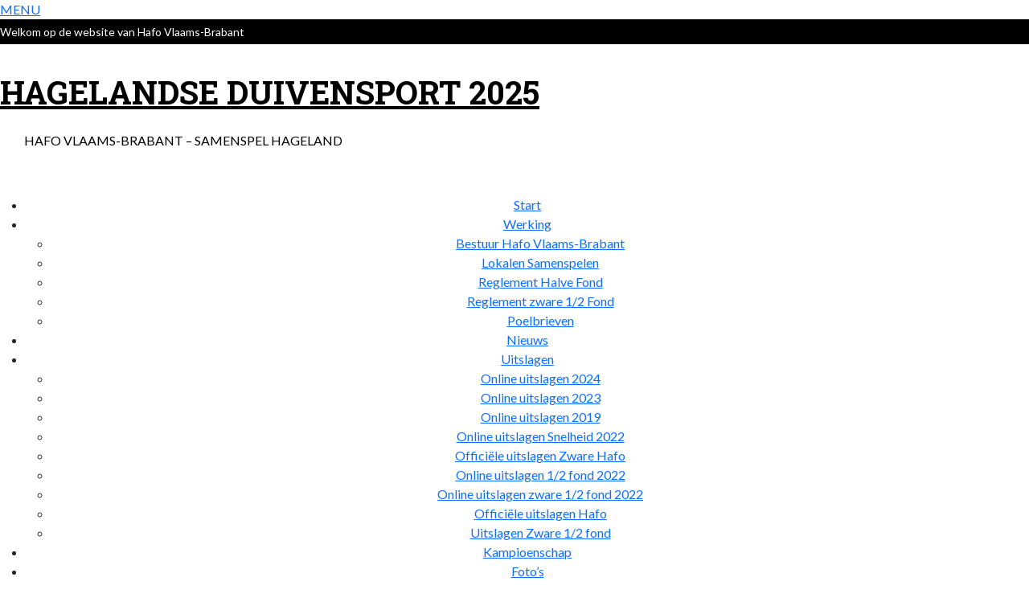

--- FILE ---
content_type: text/html; charset=UTF-8
request_url: https://website.hafo.be/2020/01/18/hafo-vlaams-brabant/
body_size: 10153
content:
<!doctype html>
<html lang="nl-NL">

<head>
	<meta charset="UTF-8">
	<meta name="viewport" content="width=device-width, initial-scale=1">
	<link rel="profile" href="http://gmpg.org/xfn/11">

	<title>Hafo Vlaams-Brabant &#8211; HAGELANDSE DUIVENSPORT 2025</title>
<meta name='robots' content='max-image-preview:large' />
	<style>img:is([sizes="auto" i], [sizes^="auto," i]) { contain-intrinsic-size: 3000px 1500px }</style>
	<link rel='dns-prefetch' href='//fonts.googleapis.com' />
<link rel="alternate" type="application/rss+xml" title="HAGELANDSE DUIVENSPORT 2025 &raquo; feed" href="https://website.hafo.be/feed/" />
<link rel="alternate" type="application/rss+xml" title="HAGELANDSE DUIVENSPORT 2025 &raquo; reacties feed" href="https://website.hafo.be/comments/feed/" />
<link rel="alternate" type="application/rss+xml" title="HAGELANDSE DUIVENSPORT 2025 &raquo; Hafo Vlaams-Brabant reacties feed" href="https://website.hafo.be/2020/01/18/hafo-vlaams-brabant/feed/" />
<script type="text/javascript">
/* <![CDATA[ */
window._wpemojiSettings = {"baseUrl":"https:\/\/s.w.org\/images\/core\/emoji\/16.0.1\/72x72\/","ext":".png","svgUrl":"https:\/\/s.w.org\/images\/core\/emoji\/16.0.1\/svg\/","svgExt":".svg","source":{"concatemoji":"https:\/\/website.hafo.be\/wp-includes\/js\/wp-emoji-release.min.js?ver=6.8.3"}};
/*! This file is auto-generated */
!function(s,n){var o,i,e;function c(e){try{var t={supportTests:e,timestamp:(new Date).valueOf()};sessionStorage.setItem(o,JSON.stringify(t))}catch(e){}}function p(e,t,n){e.clearRect(0,0,e.canvas.width,e.canvas.height),e.fillText(t,0,0);var t=new Uint32Array(e.getImageData(0,0,e.canvas.width,e.canvas.height).data),a=(e.clearRect(0,0,e.canvas.width,e.canvas.height),e.fillText(n,0,0),new Uint32Array(e.getImageData(0,0,e.canvas.width,e.canvas.height).data));return t.every(function(e,t){return e===a[t]})}function u(e,t){e.clearRect(0,0,e.canvas.width,e.canvas.height),e.fillText(t,0,0);for(var n=e.getImageData(16,16,1,1),a=0;a<n.data.length;a++)if(0!==n.data[a])return!1;return!0}function f(e,t,n,a){switch(t){case"flag":return n(e,"\ud83c\udff3\ufe0f\u200d\u26a7\ufe0f","\ud83c\udff3\ufe0f\u200b\u26a7\ufe0f")?!1:!n(e,"\ud83c\udde8\ud83c\uddf6","\ud83c\udde8\u200b\ud83c\uddf6")&&!n(e,"\ud83c\udff4\udb40\udc67\udb40\udc62\udb40\udc65\udb40\udc6e\udb40\udc67\udb40\udc7f","\ud83c\udff4\u200b\udb40\udc67\u200b\udb40\udc62\u200b\udb40\udc65\u200b\udb40\udc6e\u200b\udb40\udc67\u200b\udb40\udc7f");case"emoji":return!a(e,"\ud83e\udedf")}return!1}function g(e,t,n,a){var r="undefined"!=typeof WorkerGlobalScope&&self instanceof WorkerGlobalScope?new OffscreenCanvas(300,150):s.createElement("canvas"),o=r.getContext("2d",{willReadFrequently:!0}),i=(o.textBaseline="top",o.font="600 32px Arial",{});return e.forEach(function(e){i[e]=t(o,e,n,a)}),i}function t(e){var t=s.createElement("script");t.src=e,t.defer=!0,s.head.appendChild(t)}"undefined"!=typeof Promise&&(o="wpEmojiSettingsSupports",i=["flag","emoji"],n.supports={everything:!0,everythingExceptFlag:!0},e=new Promise(function(e){s.addEventListener("DOMContentLoaded",e,{once:!0})}),new Promise(function(t){var n=function(){try{var e=JSON.parse(sessionStorage.getItem(o));if("object"==typeof e&&"number"==typeof e.timestamp&&(new Date).valueOf()<e.timestamp+604800&&"object"==typeof e.supportTests)return e.supportTests}catch(e){}return null}();if(!n){if("undefined"!=typeof Worker&&"undefined"!=typeof OffscreenCanvas&&"undefined"!=typeof URL&&URL.createObjectURL&&"undefined"!=typeof Blob)try{var e="postMessage("+g.toString()+"("+[JSON.stringify(i),f.toString(),p.toString(),u.toString()].join(",")+"));",a=new Blob([e],{type:"text/javascript"}),r=new Worker(URL.createObjectURL(a),{name:"wpTestEmojiSupports"});return void(r.onmessage=function(e){c(n=e.data),r.terminate(),t(n)})}catch(e){}c(n=g(i,f,p,u))}t(n)}).then(function(e){for(var t in e)n.supports[t]=e[t],n.supports.everything=n.supports.everything&&n.supports[t],"flag"!==t&&(n.supports.everythingExceptFlag=n.supports.everythingExceptFlag&&n.supports[t]);n.supports.everythingExceptFlag=n.supports.everythingExceptFlag&&!n.supports.flag,n.DOMReady=!1,n.readyCallback=function(){n.DOMReady=!0}}).then(function(){return e}).then(function(){var e;n.supports.everything||(n.readyCallback(),(e=n.source||{}).concatemoji?t(e.concatemoji):e.wpemoji&&e.twemoji&&(t(e.twemoji),t(e.wpemoji)))}))}((window,document),window._wpemojiSettings);
/* ]]> */
</script>
<link rel='stylesheet' id='otw_sbm.css-css' href='https://usercontent.one/wp/website.hafo.be/wp-content/plugins/sidebar-manager-light/css/otw_sbm.css?ver=6.8.3' type='text/css' media='all' />
<style id='wp-emoji-styles-inline-css' type='text/css'>

	img.wp-smiley, img.emoji {
		display: inline !important;
		border: none !important;
		box-shadow: none !important;
		height: 1em !important;
		width: 1em !important;
		margin: 0 0.07em !important;
		vertical-align: -0.1em !important;
		background: none !important;
		padding: 0 !important;
	}
</style>
<link rel='stylesheet' id='wp-block-library-css' href='https://website.hafo.be/wp-includes/css/dist/block-library/style.min.css?ver=6.8.3' type='text/css' media='all' />
<style id='wp-block-library-theme-inline-css' type='text/css'>
.wp-block-audio :where(figcaption){color:#555;font-size:13px;text-align:center}.is-dark-theme .wp-block-audio :where(figcaption){color:#ffffffa6}.wp-block-audio{margin:0 0 1em}.wp-block-code{border:1px solid #ccc;border-radius:4px;font-family:Menlo,Consolas,monaco,monospace;padding:.8em 1em}.wp-block-embed :where(figcaption){color:#555;font-size:13px;text-align:center}.is-dark-theme .wp-block-embed :where(figcaption){color:#ffffffa6}.wp-block-embed{margin:0 0 1em}.blocks-gallery-caption{color:#555;font-size:13px;text-align:center}.is-dark-theme .blocks-gallery-caption{color:#ffffffa6}:root :where(.wp-block-image figcaption){color:#555;font-size:13px;text-align:center}.is-dark-theme :root :where(.wp-block-image figcaption){color:#ffffffa6}.wp-block-image{margin:0 0 1em}.wp-block-pullquote{border-bottom:4px solid;border-top:4px solid;color:currentColor;margin-bottom:1.75em}.wp-block-pullquote cite,.wp-block-pullquote footer,.wp-block-pullquote__citation{color:currentColor;font-size:.8125em;font-style:normal;text-transform:uppercase}.wp-block-quote{border-left:.25em solid;margin:0 0 1.75em;padding-left:1em}.wp-block-quote cite,.wp-block-quote footer{color:currentColor;font-size:.8125em;font-style:normal;position:relative}.wp-block-quote:where(.has-text-align-right){border-left:none;border-right:.25em solid;padding-left:0;padding-right:1em}.wp-block-quote:where(.has-text-align-center){border:none;padding-left:0}.wp-block-quote.is-large,.wp-block-quote.is-style-large,.wp-block-quote:where(.is-style-plain){border:none}.wp-block-search .wp-block-search__label{font-weight:700}.wp-block-search__button{border:1px solid #ccc;padding:.375em .625em}:where(.wp-block-group.has-background){padding:1.25em 2.375em}.wp-block-separator.has-css-opacity{opacity:.4}.wp-block-separator{border:none;border-bottom:2px solid;margin-left:auto;margin-right:auto}.wp-block-separator.has-alpha-channel-opacity{opacity:1}.wp-block-separator:not(.is-style-wide):not(.is-style-dots){width:100px}.wp-block-separator.has-background:not(.is-style-dots){border-bottom:none;height:1px}.wp-block-separator.has-background:not(.is-style-wide):not(.is-style-dots){height:2px}.wp-block-table{margin:0 0 1em}.wp-block-table td,.wp-block-table th{word-break:normal}.wp-block-table :where(figcaption){color:#555;font-size:13px;text-align:center}.is-dark-theme .wp-block-table :where(figcaption){color:#ffffffa6}.wp-block-video :where(figcaption){color:#555;font-size:13px;text-align:center}.is-dark-theme .wp-block-video :where(figcaption){color:#ffffffa6}.wp-block-video{margin:0 0 1em}:root :where(.wp-block-template-part.has-background){margin-bottom:0;margin-top:0;padding:1.25em 2.375em}
</style>
<style id='classic-theme-styles-inline-css' type='text/css'>
/*! This file is auto-generated */
.wp-block-button__link{color:#fff;background-color:#32373c;border-radius:9999px;box-shadow:none;text-decoration:none;padding:calc(.667em + 2px) calc(1.333em + 2px);font-size:1.125em}.wp-block-file__button{background:#32373c;color:#fff;text-decoration:none}
</style>
<link rel='stylesheet' id='venobox.min-css' href='https://usercontent.one/wp/website.hafo.be/wp-content/plugins/magical-posts-display/assets/css/venobox.min.css?ver=1.0.0' type='text/css' media='all' />
<link rel='stylesheet' id='bootstrap-css' href='https://usercontent.one/wp/website.hafo.be/wp-content/plugins/magical-posts-display/assets/css/bootstrap.min.css?ver=5.1.1' type='text/css' media='all' />
<link rel='stylesheet' id='mpd-fonts-css' href='https://usercontent.one/wp/website.hafo.be/wp-content/plugins/magical-posts-display/assets/css/fontello.css?ver=1.2.53' type='text/css' media='all' />
<link rel='stylesheet' id='mpd-style-css' href='https://usercontent.one/wp/website.hafo.be/wp-content/plugins/magical-posts-display/assets/css/mp-style.css?ver=1.2.53' type='text/css' media='all' />
<link rel='stylesheet' id='xblog-gb-block-css' href='https://usercontent.one/wp/website.hafo.be/wp-content/themes/x-blog/assets/css/admin-block.css?ver=1.0' type='text/css' media='all' />
<link rel='stylesheet' id='xblog-admin-google-font-css' href='https://fonts.googleapis.com/css?family=PT+Serif%3A400%2C400i%2C700%2C700i%7CCrete+Round%3A400%2C400i&#038;subset=latin%2Clatin-ext' type='text/css' media='all' />
<style id='global-styles-inline-css' type='text/css'>
:root{--wp--preset--aspect-ratio--square: 1;--wp--preset--aspect-ratio--4-3: 4/3;--wp--preset--aspect-ratio--3-4: 3/4;--wp--preset--aspect-ratio--3-2: 3/2;--wp--preset--aspect-ratio--2-3: 2/3;--wp--preset--aspect-ratio--16-9: 16/9;--wp--preset--aspect-ratio--9-16: 9/16;--wp--preset--color--black: #000000;--wp--preset--color--cyan-bluish-gray: #abb8c3;--wp--preset--color--white: #ffffff;--wp--preset--color--pale-pink: #f78da7;--wp--preset--color--vivid-red: #cf2e2e;--wp--preset--color--luminous-vivid-orange: #ff6900;--wp--preset--color--luminous-vivid-amber: #fcb900;--wp--preset--color--light-green-cyan: #7bdcb5;--wp--preset--color--vivid-green-cyan: #00d084;--wp--preset--color--pale-cyan-blue: #8ed1fc;--wp--preset--color--vivid-cyan-blue: #0693e3;--wp--preset--color--vivid-purple: #9b51e0;--wp--preset--gradient--vivid-cyan-blue-to-vivid-purple: linear-gradient(135deg,rgba(6,147,227,1) 0%,rgb(155,81,224) 100%);--wp--preset--gradient--light-green-cyan-to-vivid-green-cyan: linear-gradient(135deg,rgb(122,220,180) 0%,rgb(0,208,130) 100%);--wp--preset--gradient--luminous-vivid-amber-to-luminous-vivid-orange: linear-gradient(135deg,rgba(252,185,0,1) 0%,rgba(255,105,0,1) 100%);--wp--preset--gradient--luminous-vivid-orange-to-vivid-red: linear-gradient(135deg,rgba(255,105,0,1) 0%,rgb(207,46,46) 100%);--wp--preset--gradient--very-light-gray-to-cyan-bluish-gray: linear-gradient(135deg,rgb(238,238,238) 0%,rgb(169,184,195) 100%);--wp--preset--gradient--cool-to-warm-spectrum: linear-gradient(135deg,rgb(74,234,220) 0%,rgb(151,120,209) 20%,rgb(207,42,186) 40%,rgb(238,44,130) 60%,rgb(251,105,98) 80%,rgb(254,248,76) 100%);--wp--preset--gradient--blush-light-purple: linear-gradient(135deg,rgb(255,206,236) 0%,rgb(152,150,240) 100%);--wp--preset--gradient--blush-bordeaux: linear-gradient(135deg,rgb(254,205,165) 0%,rgb(254,45,45) 50%,rgb(107,0,62) 100%);--wp--preset--gradient--luminous-dusk: linear-gradient(135deg,rgb(255,203,112) 0%,rgb(199,81,192) 50%,rgb(65,88,208) 100%);--wp--preset--gradient--pale-ocean: linear-gradient(135deg,rgb(255,245,203) 0%,rgb(182,227,212) 50%,rgb(51,167,181) 100%);--wp--preset--gradient--electric-grass: linear-gradient(135deg,rgb(202,248,128) 0%,rgb(113,206,126) 100%);--wp--preset--gradient--midnight: linear-gradient(135deg,rgb(2,3,129) 0%,rgb(40,116,252) 100%);--wp--preset--font-size--small: 13px;--wp--preset--font-size--medium: 20px;--wp--preset--font-size--large: 36px;--wp--preset--font-size--x-large: 42px;--wp--preset--spacing--20: 0.44rem;--wp--preset--spacing--30: 0.67rem;--wp--preset--spacing--40: 1rem;--wp--preset--spacing--50: 1.5rem;--wp--preset--spacing--60: 2.25rem;--wp--preset--spacing--70: 3.38rem;--wp--preset--spacing--80: 5.06rem;--wp--preset--shadow--natural: 6px 6px 9px rgba(0, 0, 0, 0.2);--wp--preset--shadow--deep: 12px 12px 50px rgba(0, 0, 0, 0.4);--wp--preset--shadow--sharp: 6px 6px 0px rgba(0, 0, 0, 0.2);--wp--preset--shadow--outlined: 6px 6px 0px -3px rgba(255, 255, 255, 1), 6px 6px rgba(0, 0, 0, 1);--wp--preset--shadow--crisp: 6px 6px 0px rgba(0, 0, 0, 1);}:where(.is-layout-flex){gap: 0.5em;}:where(.is-layout-grid){gap: 0.5em;}body .is-layout-flex{display: flex;}.is-layout-flex{flex-wrap: wrap;align-items: center;}.is-layout-flex > :is(*, div){margin: 0;}body .is-layout-grid{display: grid;}.is-layout-grid > :is(*, div){margin: 0;}:where(.wp-block-columns.is-layout-flex){gap: 2em;}:where(.wp-block-columns.is-layout-grid){gap: 2em;}:where(.wp-block-post-template.is-layout-flex){gap: 1.25em;}:where(.wp-block-post-template.is-layout-grid){gap: 1.25em;}.has-black-color{color: var(--wp--preset--color--black) !important;}.has-cyan-bluish-gray-color{color: var(--wp--preset--color--cyan-bluish-gray) !important;}.has-white-color{color: var(--wp--preset--color--white) !important;}.has-pale-pink-color{color: var(--wp--preset--color--pale-pink) !important;}.has-vivid-red-color{color: var(--wp--preset--color--vivid-red) !important;}.has-luminous-vivid-orange-color{color: var(--wp--preset--color--luminous-vivid-orange) !important;}.has-luminous-vivid-amber-color{color: var(--wp--preset--color--luminous-vivid-amber) !important;}.has-light-green-cyan-color{color: var(--wp--preset--color--light-green-cyan) !important;}.has-vivid-green-cyan-color{color: var(--wp--preset--color--vivid-green-cyan) !important;}.has-pale-cyan-blue-color{color: var(--wp--preset--color--pale-cyan-blue) !important;}.has-vivid-cyan-blue-color{color: var(--wp--preset--color--vivid-cyan-blue) !important;}.has-vivid-purple-color{color: var(--wp--preset--color--vivid-purple) !important;}.has-black-background-color{background-color: var(--wp--preset--color--black) !important;}.has-cyan-bluish-gray-background-color{background-color: var(--wp--preset--color--cyan-bluish-gray) !important;}.has-white-background-color{background-color: var(--wp--preset--color--white) !important;}.has-pale-pink-background-color{background-color: var(--wp--preset--color--pale-pink) !important;}.has-vivid-red-background-color{background-color: var(--wp--preset--color--vivid-red) !important;}.has-luminous-vivid-orange-background-color{background-color: var(--wp--preset--color--luminous-vivid-orange) !important;}.has-luminous-vivid-amber-background-color{background-color: var(--wp--preset--color--luminous-vivid-amber) !important;}.has-light-green-cyan-background-color{background-color: var(--wp--preset--color--light-green-cyan) !important;}.has-vivid-green-cyan-background-color{background-color: var(--wp--preset--color--vivid-green-cyan) !important;}.has-pale-cyan-blue-background-color{background-color: var(--wp--preset--color--pale-cyan-blue) !important;}.has-vivid-cyan-blue-background-color{background-color: var(--wp--preset--color--vivid-cyan-blue) !important;}.has-vivid-purple-background-color{background-color: var(--wp--preset--color--vivid-purple) !important;}.has-black-border-color{border-color: var(--wp--preset--color--black) !important;}.has-cyan-bluish-gray-border-color{border-color: var(--wp--preset--color--cyan-bluish-gray) !important;}.has-white-border-color{border-color: var(--wp--preset--color--white) !important;}.has-pale-pink-border-color{border-color: var(--wp--preset--color--pale-pink) !important;}.has-vivid-red-border-color{border-color: var(--wp--preset--color--vivid-red) !important;}.has-luminous-vivid-orange-border-color{border-color: var(--wp--preset--color--luminous-vivid-orange) !important;}.has-luminous-vivid-amber-border-color{border-color: var(--wp--preset--color--luminous-vivid-amber) !important;}.has-light-green-cyan-border-color{border-color: var(--wp--preset--color--light-green-cyan) !important;}.has-vivid-green-cyan-border-color{border-color: var(--wp--preset--color--vivid-green-cyan) !important;}.has-pale-cyan-blue-border-color{border-color: var(--wp--preset--color--pale-cyan-blue) !important;}.has-vivid-cyan-blue-border-color{border-color: var(--wp--preset--color--vivid-cyan-blue) !important;}.has-vivid-purple-border-color{border-color: var(--wp--preset--color--vivid-purple) !important;}.has-vivid-cyan-blue-to-vivid-purple-gradient-background{background: var(--wp--preset--gradient--vivid-cyan-blue-to-vivid-purple) !important;}.has-light-green-cyan-to-vivid-green-cyan-gradient-background{background: var(--wp--preset--gradient--light-green-cyan-to-vivid-green-cyan) !important;}.has-luminous-vivid-amber-to-luminous-vivid-orange-gradient-background{background: var(--wp--preset--gradient--luminous-vivid-amber-to-luminous-vivid-orange) !important;}.has-luminous-vivid-orange-to-vivid-red-gradient-background{background: var(--wp--preset--gradient--luminous-vivid-orange-to-vivid-red) !important;}.has-very-light-gray-to-cyan-bluish-gray-gradient-background{background: var(--wp--preset--gradient--very-light-gray-to-cyan-bluish-gray) !important;}.has-cool-to-warm-spectrum-gradient-background{background: var(--wp--preset--gradient--cool-to-warm-spectrum) !important;}.has-blush-light-purple-gradient-background{background: var(--wp--preset--gradient--blush-light-purple) !important;}.has-blush-bordeaux-gradient-background{background: var(--wp--preset--gradient--blush-bordeaux) !important;}.has-luminous-dusk-gradient-background{background: var(--wp--preset--gradient--luminous-dusk) !important;}.has-pale-ocean-gradient-background{background: var(--wp--preset--gradient--pale-ocean) !important;}.has-electric-grass-gradient-background{background: var(--wp--preset--gradient--electric-grass) !important;}.has-midnight-gradient-background{background: var(--wp--preset--gradient--midnight) !important;}.has-small-font-size{font-size: var(--wp--preset--font-size--small) !important;}.has-medium-font-size{font-size: var(--wp--preset--font-size--medium) !important;}.has-large-font-size{font-size: var(--wp--preset--font-size--large) !important;}.has-x-large-font-size{font-size: var(--wp--preset--font-size--x-large) !important;}
:where(.wp-block-post-template.is-layout-flex){gap: 1.25em;}:where(.wp-block-post-template.is-layout-grid){gap: 1.25em;}
:where(.wp-block-columns.is-layout-flex){gap: 2em;}:where(.wp-block-columns.is-layout-grid){gap: 2em;}
:root :where(.wp-block-pullquote){font-size: 1.5em;line-height: 1.6;}
</style>
<link rel='stylesheet' id='poll-maker-ays-css' href='https://usercontent.one/wp/website.hafo.be/wp-content/plugins/poll-maker/public/css/poll-maker-ays-public.css?ver=5.9.6' type='text/css' media='all' />
<link rel='stylesheet' id='swpm.common-css' href='https://usercontent.one/wp/website.hafo.be/wp-content/plugins/simple-membership/css/swpm.common.css?ver=4.6.5' type='text/css' media='all' />
<link rel='stylesheet' id='user-registration-general-css' href='https://usercontent.one/wp/website.hafo.be/wp-content/plugins/user-registration/assets/css/user-registration.css?ver=4.3.0' type='text/css' media='all' />
<link rel='stylesheet' id='wpps-fonts-css' href='https://usercontent.one/wp/website.hafo.be/wp-content/plugins/wp-edit-password-protected/assets/css/wpps-fonts.css?ver=1.3.3' type='text/css' media='all' />
<link rel='stylesheet' id='wppps-style-css' href='https://usercontent.one/wp/website.hafo.be/wp-content/plugins/wp-edit-password-protected/assets/css/wppps-style.css?ver=1.3.3' type='text/css' media='all' />
<link rel='stylesheet' id='x-blog-plus-google-font-css' href='https://fonts.googleapis.com/css?family=Roboto+Slab%3A400%2C700%7CLato%3A400%2C400i%2C700%2C700i&#038;subset=latin%2Clatin-ext' type='text/css' media='all' />
<link rel='stylesheet' id='slicknav-css' href='https://usercontent.one/wp/website.hafo.be/wp-content/themes/x-blog/assets/css/slicknav.css?ver=1' type='text/css' media='all' />
<link rel='stylesheet' id='xblog-google-font-css' href='https://fonts.googleapis.com/css?family=PT+Serif%3A400%2C400i%2C700%2C700i%7CCrete+Round%3A400%2C400i&#038;subset=latin%2Clatin-ext' type='text/css' media='all' />
<link rel='stylesheet' id='xblog-style-css' href='https://usercontent.one/wp/website.hafo.be/wp-content/themes/x-blog-plus/style.css?ver=6.8.3' type='text/css' media='all' />
<link rel='stylesheet' id='x-blog-plus-parent-style-css' href='https://usercontent.one/wp/website.hafo.be/wp-content/themes/x-blog/style.css?ver=6.8.3' type='text/css' media='all' />
<link rel='stylesheet' id='x-blog-plus-main-css' href='https://usercontent.one/wp/website.hafo.be/wp-content/themes/x-blog-plus/assets/css/main.css?ver=1.2.4' type='text/css' media='all' />
<style id='x-blog-plus-main-inline-css' type='text/css'>
.site-main article.xgrid-item{min-height:auto;padding-bottom:30px;}
</style>
<link rel='stylesheet' id='font-awesome-five-all-css' href='https://usercontent.one/wp/website.hafo.be/wp-content/themes/x-blog/assets/css/all.css?ver=5.13.0' type='text/css' media='all' />
<link rel='stylesheet' id='block-style-css' href='https://usercontent.one/wp/website.hafo.be/wp-content/themes/x-blog/assets/css/block.css?ver=1.2.4' type='text/css' media='all' />
<link rel='stylesheet' id='xblog-responsive-css' href='https://usercontent.one/wp/website.hafo.be/wp-content/themes/x-blog/assets/css/responsive.css?ver=1.2.4' type='text/css' media='all' />
<link rel='stylesheet' id='x-blog-custom-style-css' href='https://usercontent.one/wp/website.hafo.be/wp-content/themes/x-blog/assets/css/custom_script.css?ver=6.8.3' type='text/css' media='all' />
<style id='x-blog-custom-style-inline-css' type='text/css'>
.site-title a,
			.site-description {
				color: #000000 ;
			}#content .content-area {
                    width: 100% !important;
                    margin: 0 !important;
                }header.site-header{
                    background: #ffffff;
                }.site-header, .hentry, .comments-area, .site-main section, .site-main .post-navigation, .site-main .posts-navigation, .paging-navigation, .widget, .page-header{
                    background: #ededed;
                }
</style>
<link rel='stylesheet' id='newsletter-css' href='https://usercontent.one/wp/website.hafo.be/wp-content/plugins/newsletter/style.css?ver=8.9.3' type='text/css' media='all' />
<link rel='stylesheet' id='gbox-effects-css' href='https://usercontent.one/wp/website.hafo.be/wp-content/plugins/gallery-box/assets/css/effects.css?ver=1.0' type='text/css' media='all' />
<link rel='stylesheet' id='font-awesome-css' href='https://usercontent.one/wp/website.hafo.be/wp-content/plugins/elementor/assets/lib/font-awesome/css/font-awesome.min.css?ver=4.7.0' type='text/css' media='all' />
<link rel='stylesheet' id='venobox-css' href='https://usercontent.one/wp/website.hafo.be/wp-content/plugins/gallery-box/assets/css/venobox.min.css?ver=1.0' type='text/css' media='all' />
<link rel='stylesheet' id='gbox-colabthi-webfont-css' href='https://usercontent.one/wp/website.hafo.be/wp-content/plugins/gallery-box/assets/fonts/colabthi-webfont.css?ver=1.0' type='text/css' media='all' />
<link rel='stylesheet' id='slick-css' href='https://usercontent.one/wp/website.hafo.be/wp-content/plugins/gallery-box/assets/css/slick/slick.css?ver=1.0' type='text/css' media='all' />
<link rel='stylesheet' id='slick-theme-css' href='https://usercontent.one/wp/website.hafo.be/wp-content/plugins/gallery-box/assets/css/slick/slick-theme.css?ver=1.0' type='text/css' media='all' />
<link rel='stylesheet' id='gallery-box-main-css' href='https://usercontent.one/wp/website.hafo.be/wp-content/plugins/gallery-box/assets/css/gallerybox-style.css?ver=1.6.6' type='text/css' media='all' />
<script type="text/javascript" src="https://website.hafo.be/wp-includes/js/jquery/jquery.min.js?ver=3.7.1" id="jquery-core-js"></script>
<script type="text/javascript" src="https://website.hafo.be/wp-includes/js/jquery/jquery-migrate.min.js?ver=3.4.1" id="jquery-migrate-js"></script>
<script type="text/javascript" src="https://usercontent.one/wp/website.hafo.be/wp-content/plugins/magical-posts-display/assets/js/bootstrap.bundle.min.js?ver=5.1.1" id="bootstrap.bundle.min-js"></script>
<script type="text/javascript" src="https://usercontent.one/wp/website.hafo.be/wp-content/plugins/open-in-new-window-plugin/open_in_new_window_yes.js" id="oinw_vars-js"></script>
<script type="text/javascript" src="https://usercontent.one/wp/website.hafo.be/wp-content/plugins/open-in-new-window-plugin/open_in_new_window.js" id="oinw_methods-js"></script>
<script type="text/javascript" src="https://usercontent.one/wp/website.hafo.be/wp-content/themes/x-blog/assets/js/modernizr.js?ver=6.8.3" id="modernizr-js"></script>
<link rel="https://api.w.org/" href="https://website.hafo.be/wp-json/" /><link rel="alternate" title="JSON" type="application/json" href="https://website.hafo.be/wp-json/wp/v2/posts/67" /><link rel="EditURI" type="application/rsd+xml" title="RSD" href="https://website.hafo.be/xmlrpc.php?rsd" />
<meta name="generator" content="WordPress 6.8.3" />
<link rel="canonical" href="https://website.hafo.be/2020/01/18/hafo-vlaams-brabant/" />
<link rel='shortlink' href='https://website.hafo.be/?p=67' />
<link rel="alternate" title="oEmbed (JSON)" type="application/json+oembed" href="https://website.hafo.be/wp-json/oembed/1.0/embed?url=https%3A%2F%2Fwebsite.hafo.be%2F2020%2F01%2F18%2Fhafo-vlaams-brabant%2F" />
<link rel="alternate" title="oEmbed (XML)" type="text/xml+oembed" href="https://website.hafo.be/wp-json/oembed/1.0/embed?url=https%3A%2F%2Fwebsite.hafo.be%2F2020%2F01%2F18%2Fhafo-vlaams-brabant%2F&#038;format=xml" />
<style>[class*=" icon-oc-"],[class^=icon-oc-]{speak:none;font-style:normal;font-weight:400;font-variant:normal;text-transform:none;line-height:1;-webkit-font-smoothing:antialiased;-moz-osx-font-smoothing:grayscale}.icon-oc-one-com-white-32px-fill:before{content:"901"}.icon-oc-one-com:before{content:"900"}#one-com-icon,.toplevel_page_onecom-wp .wp-menu-image{speak:none;display:flex;align-items:center;justify-content:center;text-transform:none;line-height:1;-webkit-font-smoothing:antialiased;-moz-osx-font-smoothing:grayscale}.onecom-wp-admin-bar-item>a,.toplevel_page_onecom-wp>.wp-menu-name{font-size:16px;font-weight:400;line-height:1}.toplevel_page_onecom-wp>.wp-menu-name img{width:69px;height:9px;}.wp-submenu-wrap.wp-submenu>.wp-submenu-head>img{width:88px;height:auto}.onecom-wp-admin-bar-item>a img{height:7px!important}.onecom-wp-admin-bar-item>a img,.toplevel_page_onecom-wp>.wp-menu-name img{opacity:.8}.onecom-wp-admin-bar-item.hover>a img,.toplevel_page_onecom-wp.wp-has-current-submenu>.wp-menu-name img,li.opensub>a.toplevel_page_onecom-wp>.wp-menu-name img{opacity:1}#one-com-icon:before,.onecom-wp-admin-bar-item>a:before,.toplevel_page_onecom-wp>.wp-menu-image:before{content:'';position:static!important;background-color:rgba(240,245,250,.4);border-radius:102px;width:18px;height:18px;padding:0!important}.onecom-wp-admin-bar-item>a:before{width:14px;height:14px}.onecom-wp-admin-bar-item.hover>a:before,.toplevel_page_onecom-wp.opensub>a>.wp-menu-image:before,.toplevel_page_onecom-wp.wp-has-current-submenu>.wp-menu-image:before{background-color:#76b82a}.onecom-wp-admin-bar-item>a{display:inline-flex!important;align-items:center;justify-content:center}#one-com-logo-wrapper{font-size:4em}#one-com-icon{vertical-align:middle}.imagify-welcome{display:none !important;}</style><noscript><style>.vce-row-container .vcv-lozad {display: none}</style></noscript><meta name="generator" content="Powered by Visual Composer Website Builder - fast and easy-to-use drag and drop visual editor for WordPress."/><link rel="pingback" href="https://website.hafo.be/xmlrpc.php"><meta name="generator" content="Elementor 3.31.2; features: additional_custom_breakpoints, e_element_cache; settings: css_print_method-external, google_font-enabled, font_display-auto">
			<style>
				.e-con.e-parent:nth-of-type(n+4):not(.e-lazyloaded):not(.e-no-lazyload),
				.e-con.e-parent:nth-of-type(n+4):not(.e-lazyloaded):not(.e-no-lazyload) * {
					background-image: none !important;
				}
				@media screen and (max-height: 1024px) {
					.e-con.e-parent:nth-of-type(n+3):not(.e-lazyloaded):not(.e-no-lazyload),
					.e-con.e-parent:nth-of-type(n+3):not(.e-lazyloaded):not(.e-no-lazyload) * {
						background-image: none !important;
					}
				}
				@media screen and (max-height: 640px) {
					.e-con.e-parent:nth-of-type(n+2):not(.e-lazyloaded):not(.e-no-lazyload),
					.e-con.e-parent:nth-of-type(n+2):not(.e-lazyloaded):not(.e-no-lazyload) * {
						background-image: none !important;
					}
				}
			</style>
					<style type="text/css" id="wp-custom-css">
			.post-1115 .entry-title {
     display: none;
}		</style>
		<style id="kirki-inline-styles"></style></head>

<body class="wp-singular post-template-default single single-post postid-67 single-format-standard wp-embed-responsive wp-theme-x-blog wp-child-theme-x-blog-plus user-registration-page vcwb theme-black title-left elementor-default elementor-kit-321">
		<div id="page" class="site x-blog">
		<a class="skip-link screen-reader-text" href="#content">Skip to content</a>

		<div class="top-bar">
			<div class="baby-container">
				<div class="top-time">
					Welkom op de website van Hafo Vlaams-Brabant				</div>
				<div class="topbar-menu">
					<nav id="top-navigation" class="top-navigation">
						

					</nav><!-- #site-navigation -->
				</div>
			</div>
		</div>
		<header id="masthead" class="site-header baby-head-img">
							<div class="no-header-img">

								<div class="baby-container site-branding logo-center">
											<h1 class="site-title"><a href="https://website.hafo.be/" rel="home">HAGELANDSE DUIVENSPORT 2025</a></h1>
											<p class="site-description">HAFO VLAAMS-BRABANT     &#8211;      SAMENSPEL HAGELAND</p>
									</div><!-- .site-branding -->
				<div class="menu-bar text-center">
					<div class="baby-container menu-inner">
						<nav id="site-navigation" class="main-navigation">
							<div id="baby-menu" class="baby-menu"><ul>
<li class="page_item page-item-2"><a href="https://website.hafo.be/">Start</a></li>
<li class="page_item page-item-19 page_item_has_children"><a href="https://website.hafo.be/werking/">Werking</a>
<ul class='children'>
	<li class="page_item page-item-21"><a href="https://website.hafo.be/werking/bestuur/">Bestuur Hafo Vlaams-Brabant</a></li>
	<li class="page_item page-item-25"><a href="https://website.hafo.be/werking/lokalen/">Lokalen Samenspelen</a></li>
	<li class="page_item page-item-23"><a href="https://website.hafo.be/werking/reglement/">Reglement Halve Fond</a></li>
	<li class="page_item page-item-160"><a href="https://website.hafo.be/werking/reglement-zware-1-2-fond/">Reglement zware 1/2 Fond</a></li>
	<li class="page_item page-item-177"><a href="https://website.hafo.be/werking/poelbrieven/">Poelbrieven</a></li>
</ul>
</li>
<li class="page_item page-item-35 current_page_parent"><a href="https://website.hafo.be/nieuws/">Nieuws</a></li>
<li class="page_item page-item-38 page_item_has_children"><a href="https://website.hafo.be/uitslagen/">Uitslagen</a>
<ul class='children'>
	<li class="page_item page-item-1002"><a href="https://website.hafo.be/uitslagen/online-uitslagen-2024/">Online uitslagen 2024</a></li>
	<li class="page_item page-item-636"><a href="https://website.hafo.be/uitslagen/online-uitslagen-snelheid-2023/">Online uitslagen 2023</a></li>
	<li class="page_item page-item-42"><a href="https://website.hafo.be/uitslagen/online-uitslagen/">Online uitslagen 2019</a></li>
	<li class="page_item page-item-467"><a href="https://website.hafo.be/uitslagen/online-uitslagen-snelheid-2022/">Online uitslagen Snelheid 2022</a></li>
	<li class="page_item page-item-203"><a href="https://website.hafo.be/uitslagen/officiele-uitslagen-zware-1-2-fond/">Officiële uitslagen Zware Hafo</a></li>
	<li class="page_item page-item-492"><a href="https://website.hafo.be/uitslagen/online-uitslagen-1-2-fond-2022/">Online uitslagen 1/2 fond 2022</a></li>
	<li class="page_item page-item-479"><a href="https://website.hafo.be/uitslagen/online-uitslagen-zware-1-2-fond/">Online uitslagen zware 1/2 fond 2022</a></li>
	<li class="page_item page-item-40"><a href="https://website.hafo.be/uitslagen/officiele-uitslagen/">Officiële uitslagen Hafo</a></li>
	<li class="page_item page-item-162"><a href="https://website.hafo.be/uitslagen/uitslagen-zware-1-2-fond/">Uitslagen Zware 1/2 fond</a></li>
</ul>
</li>
<li class="page_item page-item-46"><a href="https://website.hafo.be/kampioenschap/">Kampioenschap</a></li>
<li class="page_item page-item-48"><a href="https://website.hafo.be/fotos/">Foto&#8217;s</a></li>
<li class="page_item page-item-52 page_item_has_children"><a href="https://website.hafo.be/membership-login/">Leden login</a>
<ul class='children'>
	<li class="page_item page-item-53"><a href="https://website.hafo.be/membership-login/membership-profile/">Profiel</a></li>
	<li class="page_item page-item-54"><a href="https://website.hafo.be/membership-login/password-reset/">Wachtwoord herstel</a></li>
	<li class="page_item page-item-58"><a href="https://website.hafo.be/membership-login/administratie/">Administratie</a></li>
</ul>
</li>
<li class="page_item page-item-219"><a href="https://website.hafo.be/newsletter/">Nieuwsbrief</a></li>
</ul></div>
						</nav><!-- #site-navigation -->
						
					</div>
				</div>


		</header><!-- #masthead -->

		
		<div id="content" class="baby-container site-content full-width">
			<div class="content-row">
	<div id="primary" class="content-area">
		<main id="main" class="site-main">

		
<article id="post-67" class="post-67 post type-post status-publish format-standard has-post-thumbnail hentry category-nieuws">

			<div class="baby-feature-image">
			<img width="228" height="197" src="https://usercontent.one/wp/website.hafo.be/wp-content/uploads/2020/01/Nieuws1-e1612979352752.png" class="attachment-full size-full wp-post-image" alt="" decoding="async" />		</div>
		<header class="entry-header">
					<div class="top-cat post-meta">
				<i class="fa fa-folder"></i>
				<a href="https://website.hafo.be/category/nieuws/" rel="category tag">Nieuws</a>			</div>
				<h2 class="entry-title">Hafo Vlaams-Brabant</h2>			<div class="entry-meta post-meta">
				<span class="posted-on"><i class="fa fa-clock-o"></i>- <a href="https://website.hafo.be/2020/01/18/hafo-vlaams-brabant/" rel="bookmark">18 januari 2020</a></span><span class="byline"> <i class="fa fa-user-circle"></i>- <span class="author vcard"><a class="url fn n" href="https://website.hafo.be/author/administratie/">Administratie</a></span></span>			</div><!-- .entry-meta -->
			</header><!-- .entry-header -->

	<div class="entry-content">
		
<p class="has-drop-cap">Vanaf 2020 zal Hafo Vlaams-Brabant er heel anders uit zien dan de vorige seizoenen! Tot onze spijt hebben volgende lokalen ontslag genomen bij Hafo Vlaams-Brabant: Herent &#8211; Langdorp &#8211; Begijnendijk.<br><br>Momenteel zijn er onderhandelingen bezig met andere lokalen die interesse hebben om deel te nemen bij Hafo Vlaams-Brabant. later zeker hier meer over&#8230;&#8230;</p>
	</div><!-- .entry-content -->


</article><!-- #post-67 -->
	<nav class="navigation post-navigation" aria-label="Berichten">
		<h2 class="screen-reader-text">Bericht navigatie</h2>
		<div class="nav-links"><div class="nav-previous"><a href="https://website.hafo.be/1999/06/07/alle-uitslagen/" rel="prev">Alle uitslagen</a></div><div class="nav-next"><a href="https://website.hafo.be/2020/01/18/waarom-lid-worden/" rel="next">Waarom lid worden?</a></div></div>
	</nav>
<div id="comments" class="comments-area">

		<div id="respond" class="comment-respond">
		<h3 id="reply-title" class="comment-reply-title">Geef een reactie <small><a rel="nofollow" id="cancel-comment-reply-link" href="/2020/01/18/hafo-vlaams-brabant/#respond" style="display:none;">Reactie annuleren</a></small></h3><form action="https://website.hafo.be/wp-comments-post.php" method="post" id="commentform" class="comment-form"><p class="comment-notes"><span id="email-notes">Je e-mailadres wordt niet gepubliceerd.</span> <span class="required-field-message">Vereiste velden zijn gemarkeerd met <span class="required">*</span></span></p><p class="comment-form-comment"><label for="comment">Reactie <span class="required">*</span></label> <textarea id="comment" name="comment" cols="45" rows="8" maxlength="65525" required></textarea></p><p class="comment-form-author"><label for="author">Naam <span class="required">*</span></label> <input id="author" name="author" type="text" value="" size="30" maxlength="245" autocomplete="name" required /></p>
<p class="comment-form-email"><label for="email">E-mail <span class="required">*</span></label> <input id="email" name="email" type="email" value="" size="30" maxlength="100" aria-describedby="email-notes" autocomplete="email" required /></p>
<p class="comment-form-url"><label for="url">Site</label> <input id="url" name="url" type="url" value="" size="30" maxlength="200" autocomplete="url" /></p>
<p class="comment-form-cookies-consent"><input id="wp-comment-cookies-consent" name="wp-comment-cookies-consent" type="checkbox" value="yes" /> <label for="wp-comment-cookies-consent">Mijn naam, e-mail en site opslaan in deze browser voor de volgende keer wanneer ik een reactie plaats.</label></p>
<p class="form-submit"><input name="submit" type="submit" id="submit" class="submit" value="Reactie plaatsen" /> <input type='hidden' name='comment_post_ID' value='67' id='comment_post_ID' />
<input type='hidden' name='comment_parent' id='comment_parent' value='0' />
</p></form>	</div><!-- #respond -->
	
</div><!-- #comments -->

		</main><!-- #main -->
	</div><!-- #primary -->


</div><!-- #content row -->
</div><!-- #content -->
<footer id="colophon" class="site-footer footer-display">
	<div class="baby-container site-info">&copy;
					Hafo Vlaams-Brabant				<span class="sep"> | </span>
		Built with Xblog Plus free WordPress theme by <a href="https://wpthemespace.com/product/x-blog-plus">wpthemespace.com</a>	</div><!-- .site-info -->
</footer><!-- #colophon -->
</div><!-- #page -->

<script type="speculationrules">
{"prefetch":[{"source":"document","where":{"and":[{"href_matches":"\/*"},{"not":{"href_matches":["\/wp-*.php","\/wp-admin\/*","\/wp-content\/uploads\/*","\/wp-content\/*","\/wp-content\/plugins\/*","\/wp-content\/themes\/x-blog-plus\/*","\/wp-content\/themes\/x-blog\/*","\/*\\?(.+)"]}},{"not":{"selector_matches":"a[rel~=\"nofollow\"]"}},{"not":{"selector_matches":".no-prefetch, .no-prefetch a"}}]},"eagerness":"conservative"}]}
</script>

			<script>
				const lazyloadRunObserver = () => {
					const lazyloadBackgrounds = document.querySelectorAll( `.e-con.e-parent:not(.e-lazyloaded)` );
					const lazyloadBackgroundObserver = new IntersectionObserver( ( entries ) => {
						entries.forEach( ( entry ) => {
							if ( entry.isIntersecting ) {
								let lazyloadBackground = entry.target;
								if( lazyloadBackground ) {
									lazyloadBackground.classList.add( 'e-lazyloaded' );
								}
								lazyloadBackgroundObserver.unobserve( entry.target );
							}
						});
					}, { rootMargin: '200px 0px 200px 0px' } );
					lazyloadBackgrounds.forEach( ( lazyloadBackground ) => {
						lazyloadBackgroundObserver.observe( lazyloadBackground );
					} );
				};
				const events = [
					'DOMContentLoaded',
					'elementor/lazyload/observe',
				];
				events.forEach( ( event ) => {
					document.addEventListener( event, lazyloadRunObserver );
				} );
			</script>
			<script type="text/javascript" src="https://website.hafo.be/wp-includes/js/imagesloaded.min.js?ver=5.0.0" id="imagesloaded-js"></script>
<script type="text/javascript" src="https://website.hafo.be/wp-includes/js/masonry.min.js?ver=4.2.2" id="masonry-js"></script>
<script type="text/javascript" src="https://usercontent.one/wp/website.hafo.be/wp-content/plugins/magical-posts-display/assets/js/venobox.min.js?ver=1.0.0" id="venobox-js-js"></script>
<script type="text/javascript" src="https://usercontent.one/wp/website.hafo.be/wp-content/plugins/magical-posts-display/assets/js/main.js?ver=1.2.53" id="mpd-main-js"></script>
<script type="text/javascript" src="https://usercontent.one/wp/website.hafo.be/wp-content/themes/x-blog-plus/assets/js/xmain.js?ver=1.2.4" id="x-blog-plus-main-js-js"></script>
<script type="text/javascript" src="https://usercontent.one/wp/website.hafo.be/wp-content/themes/x-blog/assets/js/skip-link-focus-fix.js?ver=1.2.4" id="xblog-skip-link-focus-fix-js"></script>
<script type="text/javascript" src="https://usercontent.one/wp/website.hafo.be/wp-content/themes/x-blog/assets/js/jquery.slicknav.js?ver=20151215" id="slicknav-js"></script>
<script type="text/javascript" src="https://usercontent.one/wp/website.hafo.be/wp-content/themes/x-blog/assets/js/main.js?ver=1.2.4" id="xblog-main-js"></script>
<script type="text/javascript" src="https://website.hafo.be/wp-includes/js/comment-reply.min.js?ver=6.8.3" id="comment-reply-js" async="async" data-wp-strategy="async"></script>
<script type="text/javascript" id="newsletter-js-extra">
/* <![CDATA[ */
var newsletter_data = {"action_url":"https:\/\/website.hafo.be\/wp-admin\/admin-ajax.php"};
/* ]]> */
</script>
<script type="text/javascript" src="https://usercontent.one/wp/website.hafo.be/wp-content/plugins/newsletter/main.js?ver=8.9.3" id="newsletter-js"></script>
<script type="text/javascript" src="https://usercontent.one/wp/website.hafo.be/wp-content/plugins/gallery-box/assets/js/isotope.pkgd.min.js?ver=2.5.1" id="isotope.pkgd-js"></script>
<script type="text/javascript" src="https://usercontent.one/wp/website.hafo.be/wp-content/plugins/gallery-box/assets/js/venobox.min.js?ver=2.5.1" id="venobox-js"></script>
<script type="text/javascript" src="https://usercontent.one/wp/website.hafo.be/wp-content/plugins/gallery-box/assets/js/slick.min.js?ver=2.5.1" id="slick.min-js"></script>
<script id="ocvars">var ocSiteMeta = {plugins: {"a3e4aa5d9179da09d8af9b6802f861a8": 1,"2c9812363c3c947e61f043af3c9852d0": 1,"b904efd4c2b650207df23db3e5b40c86": 1,"a3fe9dc9824eccbd72b7e5263258ab2c": 1}}</script>
</body>

</html>

--- FILE ---
content_type: text/css
request_url: https://usercontent.one/wp/website.hafo.be/wp-content/themes/x-blog-plus/style.css?ver=6.8.3
body_size: 521
content:
/*
Theme Name:   X Blog Plus
Description:  X Blog Plus a free responsive pure WordPress blog, magazine and news theme. This is the child theme of X Blog theme. X Blog Plus is an awesome to display your website very beautiful and good looking.  X Blog Plus is editable and super flexible new functionality. The theme has nice, beautiful and professional layouts. This theme is made for any search engine, SEO Compatible.  X Blog Plus is a totally responsive.  Html5 and css3 based coded.  It is the blog and magazine theme you case to use for the magazine and blog websites.
Author:       Noor alam
Author URI:   https://profiles.wordpress.org/nalam-1/
Theme URI:    https://wpthemespace.com/product/xblog-plus
Template:     x-blog
Version:      1.2.4
Tested up to: 6.8
Requires PHP: 5.6
License:        GNU General Public License v2 or later
License URI:    http://www.gnu.org/licenses/gpl-2.0.html
Tags: 		  blog, news, education, custom-logo, one-column, two-columns, grid-layout, right-sidebar, custom-background, custom-header, custom-menu, featured-image-header, featured-images, flexible-header, full-width-template, sticky-post, threaded-comments, translation-ready, block-styles
Text Domain: x-blog-plus

*/
